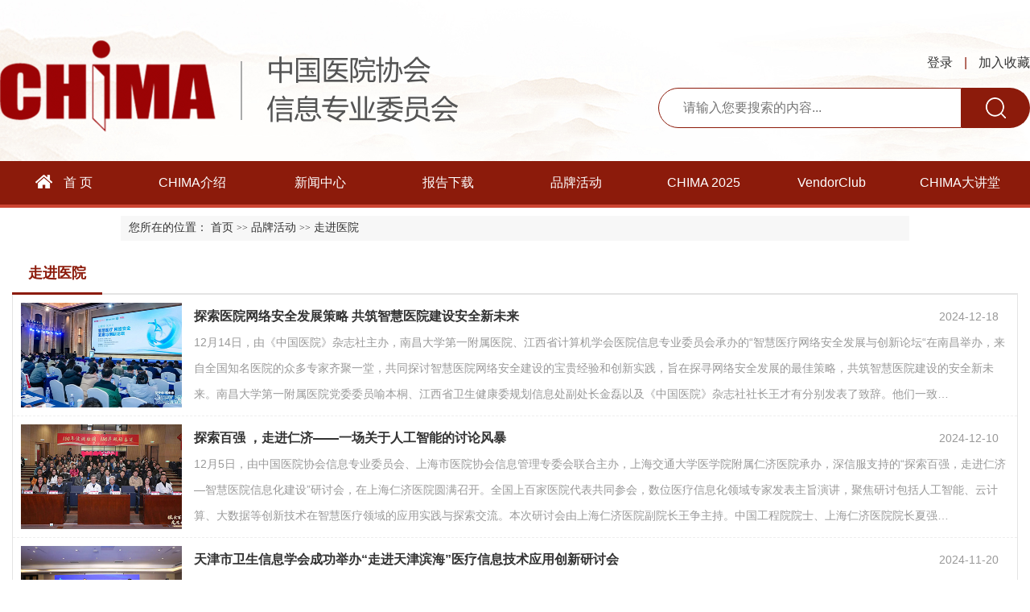

--- FILE ---
content_type: text/html
request_url: https://chima.org.cn/Html/News/Columns/17/Index0.html
body_size: 50205
content:
<!DOCTYPE html>
<html>
<head>
    <meta http-equiv="Content-Type" content="text/html; charset=utf-8" />
    <meta name="viewport" content="user-scalable=no, width=device-width, initial-scale=1.0, maximum-scale=1.0">
    
<meta http-equiv="Cache-Control" content="no-transform" />
<meta http-equiv="Cache-Control" content="no-siteapp" />
<meta name="applicable-device" content="pc,mobile" />
<title>
走进医院-中国医院协会信息专业委员会</title>
<meta name="keywords" />
<meta name="description" />




    <link href="/Content/Areas/Common/css/common.css" rel="stylesheet" type="text/css" />
    <link href="/Content/Areas/Common/css/message.css" rel="stylesheet" type="text/css" />
    <link href="/Content/Areas/Common/css/article.css" rel="stylesheet" type="text/css" />
    
    

    <script src="/Scripts/jquery-1.8.3.min.js" type="text/javascript"></script>
    <script src="/Scripts/Common/control.js" type="text/javascript"></script>
    <script src="/Content/Areas/Common/scripts/change_fontsize.js" type="text/javascript"></script>
    <script src="/Content/Areas/Common/scripts/common.js" type="text/javascript"></script>
    
    
    <link href="/Content/Awesome/jquery-ui.css" rel="stylesheet" type="text/css" />
    <link href="/Content/Awesome/Awesome.css" rel="stylesheet" type="text/css" />
    <script src="/Scripts/Awesome/jquery-ui.min.js" type="text/javascript"></script>
    <script src="/Scripts/Awesome/jquery.form.js" type="text/javascript"></script>
    <script src="/Scripts/Awesome/Awesome.js" type="text/javascript"></script>
    <script src="/Scripts/Common/control.js" type="text/javascript"></script>
    <script src="/Scripts/jquery.unobtrusive-ajax.js" type="text/javascript"></script>
    <!-- IE响应式 -->
    <!--[if lt IE 9]>
    <script src="//cdn.bootcss.com/respond.js/1.4.2/respond.js"></script>
    <![endif]-->
    
    
    
</head>
<body>    
    <img src="/Content/Areas/Common/images/logo/wxShare.jpg" width="0" height="0" style="display: none" />
        <script type="text/javascript">
            var urlStr = window.location.href;
            $(document).ready(function () {
                var ua = window.navigator.userAgent.toLowerCase();
                if (ua.match(/MicroMessenger/i) == 'micromessenger') {
                    $.ajax({
                        url: "/Mobile/Common/WxShare",
                        type: "POST",
                        datatype: "JSON",
                        data: { url: encodeURIComponent(urlStr) },
                        success: function (data) {
                            if (data.status == 1) {
                                $.getScript("https://res.wx.qq.com/open/js/jweixin-1.2.0.js", function () {
                                    var appId = data.appId;
                                    var timestamp = data.timestamp;
                                    var nonceStr = data.noncestr;
                                    var signature = data.signature;
                                    var title = '走进医院'; // 分享标题
                                    var desc = ''; // 分享描述
                                    var link = urlStr; // 分享链接，该链接域名或路径必须与当前页面对应的公众号JS安全域名一致
                                    var imgUrl = 'https://www.chima.org.cn/Content/Areas/Common/images/logo/wxShare.jpg'; // 分享图标
                                    wx.config({
                                        debug: false,
                                        appId: appId,
                                        timestamp: timestamp,
                                        nonceStr: nonceStr,
                                        signature: signature,
                                        jsApiList: [
                                            'checkJsApi',
                                            'onMenuShareTimeline',
                                            'onMenuShareAppMessage',
                                            'onMenuShareQQ',
                                            'onMenuShareWeibo',
                                            'hideMenuItems',
                                            'showMenuItems',
                                            'hideAllNonBaseMenuItem',
                                            'showAllNonBaseMenuItem',
                                            'translateVoice',
                                            'startRecord',
                                            'stopRecord',
                                            'onRecordEnd',
                                            'playVoice',
                                            'pauseVoice',
                                            'stopVoice',
                                            'uploadVoice',
                                            'downloadVoice',
                                            'chooseImage',
                                            'previewImage',
                                            'uploadImage',
                                            'downloadImage',
                                            'getNetworkType',
                                            'openLocation',
                                            'getLocation',
                                            'hideOptionMenu',
                                            'showOptionMenu',
                                            'closeWindow',
                                            'scanQRCode',
                                            'chooseWXPay',
                                            'openProductSpecificView',
                                            'addCard',
                                            'chooseCard',
                                            'openCard'
                                        ]
                                    });
                                    wx.ready(function () {
                                        //获取“分享到朋友圈”按钮点击状态及自定义分享内容接口
                                        wx.onMenuShareTimeline({
                                            title: title, // 分享标题
                                            link: link, // 分享链接，该链接域名或路径必须与当前页面对应的公众号JS安全域名一致
                                            imgUrl: imgUrl, // 分享图标
                                            success: function () {
                                                // 用户确认分享后执行的回调函数
                                            },
                                            cancel: function () {
                                                // 用户取消分享后执行的回调函数
                                            }
                                        });
                                        //获取“分享给朋友”按钮点击状态及自定义分享内容接口
                                        wx.onMenuShareAppMessage({
                                            title: title, // 分享标题
                                            desc: desc, // 分享描述
                                            link: link, // 分享链接，该链接域名或路径必须与当前页面对应的公众号JS安全域名一致
                                            imgUrl: imgUrl, // 分享图标
                                            type: '', // 分享类型,music、video或link，不填默认为link
                                            dataUrl: '', // 如果type是music或video，则要提供数据链接，默认为空
                                            success: function () {
                                                // 用户确认分享后执行的回调函数
                                            },
                                            cancel: function () {
                                                // 用户取消分享后执行的回调函数
                                            }
                                        });
                                        //获取“分享到QQ”按钮点击状态及自定义分享内容接口
                                        wx.onMenuShareQQ({
                                            title: title, // 分享标题
                                            desc: desc, // 分享描述
                                            link: link, // 分享链接
                                            imgUrl: imgUrl, // 分享图标
                                            success: function () {
                                                // 用户确认分享后执行的回调函数
                                            },
                                            cancel: function () {
                                                // 用户取消分享后执行的回调函数
                                            }
                                        });
                                        //获取“分享到腾讯微博”按钮点击状态及自定义分享内容接口
                                        wx.onMenuShareWeibo({
                                            title: title, // 分享标题
                                            desc: desc, // 分享描述
                                            link: link, // 分享链接
                                            imgUrl: imgUrl, // 分享图标
                                            success: function () {
                                                // 用户确认分享后执行的回调函数
                                            },
                                            cancel: function () {
                                                // 用户取消分享后执行的回调函数
                                            }
                                        });
                                        //获取“分享到QQ空间”按钮点击状态及自定义分享内容接口
                                        wx.onMenuShareQZone({
                                            title: title, // 分享标题
                                            desc: desc, // 分享描述
                                            link: link, // 分享链接
                                            imgUrl: imgUrl, // 分享图标
                                            success: function () {
                                                // 用户确认分享后执行的回调函数
                                            },
                                            cancel: function () {
                                                // 用户取消分享后执行的回调函数
                                            }
                                        });
                                    });
                                });
                            }
                        },
                        error: function () {
                        }
                    });
                }
            });

        </script>



    <div class="wrap">
        <!--头部开始-->
          <link href="/Content/Areas/Common/css/header.css" rel="stylesheet" type="text/css" />

<script src="/Content/Areas/Common/scripts/rem.js" type="text/javascript"></script>
<script src="/Content/Areas/Common/scripts/index.js" type="text/javascript"></script>

<!-- /header -->

    <div class="header">
        <div class="header-bot">
            <div class="inner fix">
                <div class="logo fl">
                   <a href="/"><img src="/Sites/Uploaded/UserUpLoad/20200217/20200217122536.png" alt="中国医院协会信息专业委员会"></a> 
                </div>
                <div class="LoginSearch fr">
                    <div class="dl">
                        

<span id="ajax_div__LoggingStatus_1_0_0_124">
    <script type="text/javascript">
        GetAjaxContentByUrl('ajax_div__LoggingStatus_1_0_0_124', '/PartialView/_Plugin/_LoggingStatus?siteId=1');
    </script>
</span>
                        <div class="clearit"></div>
                    </div>
                    <div class="serch-box">
<form action="/Hospitals/Search" method="post">                        <input type="text"  name="search" id="search" placeholder="请输入您要搜索的内容..." class="searchtxt fl">
                        <input name="" value="" class="searchbtn" type="submit" />
</form>                    </div>
                    <div class="clearit"></div>
                </div>
                <div class="clearit"></div>
            </div>
        </div>
    </div> 
    <script type="text/javascript" charset="utf-8">
        function getRem(pwidth,prem){
           var html = document.getElementsByTagName("html")[0];
           var oWidth = document.body.clientWidth || document.documentElement.clientWidth;
           html.style.fontSize = oWidth/pwidth*prem + "px";
       }
       window.onresize = function(){
           getRem(750,100)
       };
       $(function(){
           getRem(750,100);
       })
   </script>
<script type="text/javascript" charset="utf-8">
//  $(function () {
//         $('a').each(function() {
//             $(this).attr('href', '/News/Main?siteId=58');
//         });
//  });
</script>
<!-- /header -->
        <div class="clearit"></div>
         <!--头部结束-->
         
<link href="/Content/Areas/Common/css/nav.css" rel="stylesheet" type="text/css" />
<script src="/Content/Areas/Common/scripts/nav.js" type="text/javascript"></script>

<div class="nav">
    <!--手机导航附加类名-->
<div class="sy_nav inner">
    <div class="phone_header">
        <ul class="phone-btn">
            <li><a class="phone-search" href="/Hospitals/Search"></a></li>
            <li><a class="phone-menu"></a></li>
        </ul>
    </div>
    <!--搜索-->
    <div class="search_con">
            <form action="/Hospitals/Search?searchTypeId=1" method="post">
            <input class="searchtxt" id="search" name="search" type="text" value="">
            <input name="" value="" class="searchbtn" type="submit">
        </form>
    </div>
    <div class="phone_container" id="phone_container">


                    <ul class="sy1_ul">
            	<div class="sy2_inside">
	                    <li class="sy1_li homeLi">
	                        <a class="homeA sy1_tit" href="/">
                                <img src="/Sites/Uploaded/UserUpLoad/20200217/20200217152616.png" alt="">
                                首 页</a>
	                    </li>
	                	                    <li class="sy1_li num0">   
	                        <a class="next_open"></a>
	                        <a id="54" class="sy1_tit " href="/Html/News/Main/52.html" target="_self"><span class="navspan">CHIMA介绍</span></a>    

	                                    <ul class="sy2_ul">
            	<div class="sy2_inside">
	                	                    <li class="sy2_li num0">   
	                        <a class="next_open"></a>
	                        <a id="60" class="sy2_tit " href="/Html/News/Columns/1/Index0.html" target="_self"><span class="navspan">CHIMA简介</span></a>    

	                           
	                    </li>
	                    <li class="sy2_li num1">   
	                        <a class="next_open"></a>
	                        <a id="61" class="sy2_tit " href="/Html/News/Columns/2/Index0.html" target="_self"><span class="navspan">CHIMA委员</span></a>    

	                           
	                    </li>
	                    <li class="sy2_li num2">   
	                        <a class="next_open"></a>
	                        <a id="62" class="sy2_tit " href="/Html/News/Columns/3/Index0.html" target="_self"><span class="navspan">学术活动</span></a>    

	                           
	                    </li>
                	<div class="clearit"></div>
                </div>

                <div class="sy2_ul_div">
                	

                </div>
                <div class="dl_btn">
                    

<span id="ajax_div__LoggingStatus_1_0_0_125">
    <script type="text/javascript">
        GetAjaxContentByUrl('ajax_div__LoggingStatus_1_0_0_125', '/PartialView/_Plugin/_LoggingStatus?siteId=1');
    </script>
</span>
                 </div>
            	<div class="clearit"></div>
            </ul>
   
	                    </li>
	                    <li class="sy1_li num1">   
	                        <a class="next_open"></a>
	                        <a id="55" class="sy1_tit " href="/Html/News/Main/53.html" target="_self"><span class="navspan">新闻中心</span></a>    

	                                    <ul class="sy2_ul">
            	<div class="sy2_inside">
	                	                    <li class="sy2_li num0">   
	                        <a class="next_open"></a>
	                        <a id="63" class="sy2_tit " href="/Html/News/Columns/4/Index0.html" target="_self"><span class="navspan">政策法规</span></a>    

	                           
	                    </li>
	                    <li class="sy2_li num1">   
	                        <a class="next_open"></a>
	                        <a id="64" class="sy2_tit " href="/Html/News/Columns/5/Index0.html" target="_self"><span class="navspan">通知公告</span></a>    

	                           
	                    </li>
	                    <li class="sy2_li num2">   
	                        <a class="next_open"></a>
	                        <a id="65" class="sy2_tit " href="/Html/News/Columns/6/Index0.html" target="_self"><span class="navspan">专家观点</span></a>    

	                           
	                    </li>
	                    <li class="sy2_li num3">   
	                        <a class="next_open"></a>
	                        <a id="81" class="sy2_tit " href="/Html/News/Columns/34/Index0.html" target="_self"><span class="navspan">案例分享</span></a>    

	                           
	                    </li>
	                    <li class="sy2_li num4">   
	                        <a class="next_open"></a>
	                        <a id="66" class="sy2_tit " href="/Html/News/Columns/7/Index0.html" target="_self"><span class="navspan">行业动态</span></a>    

	                           
	                    </li>
	                    <li class="sy2_li num5">   
	                        <a class="next_open"></a>
	                        <a id="85" class="sy2_tit " href="/Html/News/Columns/45/Index0.html" target="_self"><span class="navspan">新闻周报</span></a>    

	                           
	                    </li>
                	<div class="clearit"></div>
                </div>

                <div class="sy2_ul_div">
                	

                </div>
                <div class="dl_btn">
                    

<span id="ajax_div__LoggingStatus_1_0_0_125">
    <script type="text/javascript">
        GetAjaxContentByUrl('ajax_div__LoggingStatus_1_0_0_125', '/PartialView/_Plugin/_LoggingStatus?siteId=1');
    </script>
</span>
                 </div>
            	<div class="clearit"></div>
            </ul>
   
	                    </li>
	                    <li class="sy1_li num2">   
	                        <a class="next_open"></a>
	                        <a id="56" class="sy1_tit " href="/Html/News/Columns/10/Index0.html" target="_self"><span class="navspan">报告下载</span></a>    

	                           
	                    </li>
	                    <li class="sy1_li num3">   
	                        <a class="next_open"></a>
	                        <a id="59" class="sy1_tit " href="/Html/News/Main/57.html" target="_self"><span class="navspan">品牌活动</span></a>    

	                                    <ul class="sy2_ul">
            	<div class="sy2_inside">
	                	                    <li class="sy2_li num0">   
	                        <a class="next_open"></a>
	                        <a id="86" class="sy2_tit " href="/Html/News/Columns/46/Index0.html" target="_self"><span class="navspan">CHIMA CIO班</span></a>    

	                           
	                    </li>
	                    <li class="sy2_li num1">   
	                        <a class="next_open"></a>
	                        <a id="75" class="sy2_tit " href="/Html/News/Columns/16/Index0.html" target="_self"><span class="navspan">CHIMA大会</span></a>    

	                           
	                    </li>
	                    <li class="sy2_li num2">   
	                        <a class="next_open"></a>
	                        <a id="76" class="sy2_tit " href="/Html/News/Columns/17/Index0.html" target="_self"><span class="navspan">走进医院</span></a>    

	                           
	                    </li>
	                    <li class="sy2_li num3">   
	                        <a class="next_open"></a>
	                        <a id="77" class="sy2_tit " href="/Html/News/Columns/18/Index0.html" target="_self"><span class="navspan">西部行</span></a>    

	                           
	                    </li>
	                    <li class="sy2_li num4">   
	                        <a class="next_open"></a>
	                        <a id="78" class="sy2_tit " href="/Html/News/Columns/19/Index0.html" target="_self"><span class="navspan">安全训练营</span></a>    

	                           
	                    </li>
                	<div class="clearit"></div>
                </div>

                <div class="sy2_ul_div">
                	

                </div>
                <div class="dl_btn">
                    

<span id="ajax_div__LoggingStatus_1_0_0_125">
    <script type="text/javascript">
        GetAjaxContentByUrl('ajax_div__LoggingStatus_1_0_0_125', '/PartialView/_Plugin/_LoggingStatus?siteId=1');
    </script>
</span>
                 </div>
            	<div class="clearit"></div>
            </ul>
   
	                    </li>
	                    <li class="sy1_li num4">   
	                        <a class="next_open"></a>
	                        <a id="82" class="sy1_tit " href="/Html/News/Columns/50/Index0.html" target="_self"><span class="navspan">CHIMA 2025  </span></a>    

	                           
	                    </li>
	                    <li class="sy1_li num5">   
	                        <a class="next_open"></a>
	                        <a id="57" class="sy1_tit " href="/Interactions/Companys/Collect" target="_self"><span class="navspan">VendorClub</span></a>    

	                           
	                    </li>
	                    <li class="sy1_li last num6">   
	                        <a class="next_open"></a>
	                        <a id="79" class="sy1_tit " href="https://djt.chima.org.cn" target="_blank"><span class="navspan">CHIMA大讲堂</span></a>    

	                           
	                    </li>
                	<div class="clearit"></div>
                </div>

                <div class="dl_btn">
                    

<span id="ajax_div__LoggingStatus_1_0_0_125">
    <script type="text/javascript">
        GetAjaxContentByUrl('ajax_div__LoggingStatus_1_0_0_125', '/PartialView/_Plugin/_LoggingStatus?siteId=1');
    </script>
</span>
                 </div>
            	<div class="clearit"></div>
            </ul>

        <div class="clearit"></div>
    </div>
</div>

</div>


        <!--导航结束-->
        <div class="wrap_main">
        <div class="banner">
                                
    <link href="/Content/Areas/Common/css/idangerous.swiper.css" rel="stylesheet" type="text/css" />
    <script src="/Content/Areas/Common/scripts/idangerous.swiper-2.1.min.js" type="text/javascript"></script>

     
            </div> 
            <!-- link_Map -->
            <div class="linkmap"><link href="/Content/Areas/Common/css/linkMap.css" rel="stylesheet" type="text/css" />

<ul class="position_ul">
    <li>您所在的位置：</li>
    <li class="home"><a href="/">首页</a></li>
        <li><small>&gt;&gt;</small> <a id="59" class="go " href="/Html/News/Main/57.html" target="_self"><span class="navspan">品牌活动</span></a> </li>
        <li><small>&gt;&gt;</small> <a id="76" class="go " href="/Html/News/Columns/17/Index0.html" target="_self"><span class="navspan">走进医院</span></a> </li>
    
</ul>
    <ul class="inside_nav">
        <li class="lv1_li">
            <ul class="lv2_ul">
                    <li><a id="86" class="go " href="/Html/News/Columns/46/Index0.html" target="_self"><span class="navspan">CHIMA CIO班</span></a></li>
                    <li><a id="75" class="go " href="/Html/News/Columns/16/Index0.html" target="_self"><span class="navspan">CHIMA大会</span></a></li>
                    <li><a id="76" class="go " href="/Html/News/Columns/17/Index0.html" target="_self"><span class="navspan">走进医院</span></a></li>
                    <li><a id="77" class="go " href="/Html/News/Columns/18/Index0.html" target="_self"><span class="navspan">西部行</span></a></li>
                    <li><a id="78" class="go " href="/Html/News/Columns/19/Index0.html" target="_self"><span class="navspan">安全训练营</span></a></li>
            </ul>
        </li>
    </ul>
<div class="clearit">
</div>
</div>
            <!--主体部分-->
            <div class="main">
                                        
        <style>
        .article_right {
            width: 100%;
        }
    </style>
    <div class="main_content">
        <div class="article_right">
            <div class="pd5-15">
                <h2 class="title_header icon1 h2_tab_news">
                    <div class="tab_span">
                        <span class="h2_span active">走进医院</span>
                    </div>
                </h2>
                <ul class="column_list border" id="zoom">
                    <li class=" box_li">
                        <div class="arBox_left">
                            <a href="/Html/News/Articles/17173.html" style="background:url('/Sites/Uploaded/UserUpLoad/20241219/20241219093212.jpg') no-repeat center center;">
                            </a>
                        </div>
                        <div class="arBox_right">
                            <div class="arR_top">
                                <a href="/Html/News/Articles/17173.html" target="_blank" class="dy_title"
                                    title="探索医院网络安全发展策略 共筑智慧医院建设安全新未来">探索医院网络安全发展策略 共筑智慧医院建设安全新未来</a>
                                <span class="date">2024-12-18</span>
                            </div>
                            <div class="arR_bottom">
                                <p class="list-con list-nofloat">
                                    12月14日，由《中国医院》杂志社主办，南昌大学第一附属医院、江西省计算机学会医院信息专业委员会承办的“智慧医疗网络安全发展与创新论坛“在南昌举办，来自全国知名医院的众多专家齐聚一堂，共同探讨智慧医院网络安全建设的宝贵经验和创新实践，旨在探寻网络安全发展的最佳策略，共筑智慧医院建设的安全新未来。南昌大学第一附属医院党委委员喻本桐、江西省卫生健康委规划信息处副处长金磊以及《中国医院》杂志社社长王才有分别发表了致辞。他们一致…
                                </p>
                            </div>
                        </div>
                    </li>
                    <li class=" box_li">
                        <div class="arBox_left">
                            <a href="/Html/News/Articles/17168.html" style="background:url('/Sites/Uploaded/UserUpLoad/20241210/20241210101802.jpg') no-repeat center center;">
                            </a>
                        </div>
                        <div class="arBox_right">
                            <div class="arR_top">
                                <a href="/Html/News/Articles/17168.html" target="_blank" class="dy_title"
                                    title="探索百强 ，走进仁济——一场关于人工智能的讨论风暴">探索百强 ，走进仁济——一场关于人工智能的讨论风暴</a>
                                <span class="date">2024-12-10</span>
                            </div>
                            <div class="arR_bottom">
                                <p class="list-con list-nofloat">
                                    12月5日，由中国医院协会信息专业委员会、上海市医院协会信息管理专委会联合主办，上海交通大学医学院附属仁济医院承办，深信服支持的“探索百强，走进仁济—智慧医院信息化建设”研讨会，在上海仁济医院圆满召开。全国上百家医院代表共同参会，数位医疗信息化领域专家发表主旨演讲，聚焦研讨包括人工智能、云计算、大数据等创新技术在智慧医疗领域的应用实践与探索交流。本次研讨会由上海仁济医院副院长王争主持。中国工程院院士、上海仁济医院院长夏强…
                                </p>
                            </div>
                        </div>
                    </li>
                    <li class=" box_li">
                        <div class="arBox_left">
                            <a href="/Html/News/Articles/17169.html" style="background:url('/Sites/Uploaded/UserUpLoad/20241120/20241120100611.jpg') no-repeat center center;">
                            </a>
                        </div>
                        <div class="arBox_right">
                            <div class="arR_top">
                                <a href="/Html/News/Articles/17169.html" target="_blank" class="dy_title"
                                    title="天津市卫生信息学会成功举办“走进天津滨海”医疗信息技术应用创新研讨会">天津市卫生信息学会成功举办“走进天津滨海”医疗信息技术应用创新研讨会</a>
                                <span class="date">2024-11-20</span>
                            </div>
                            <div class="arR_bottom">
                                <p class="list-con list-nofloat">
                                    2024年11月14日至16日，天津市卫生信息学会成功举办了“走进天津滨海”医疗信息技术应用创新研讨会。天津市卫生健康委于春泉副主任、中国医院协会信息专业委员会王才有主委出席会议并在大会开幕式致辞。天津市卫生信息学会陈力会长、北京市卫生健康大数据与政策研究中心琚文胜主任、天津市医学科学技术信息研究所孙建忠书记、天津市滨海新区卫生健康委杨燕峰副主任、北京卫生信息技术协会沈韬会长、中国医院协会信息专业委员会朱丽艳副秘书长、常德市第…
                                </p>
                            </div>
                        </div>
                    </li>
                    <li class=" box_li">
                        <div class="arBox_left">
                            <a href="/Html/News/Articles/17170.html" style="background:url('/Sites/Uploaded/UserUpLoad/20240904/20240904100316.jpg') no-repeat center center;">
                            </a>
                        </div>
                        <div class="arBox_right">
                            <div class="arR_top">
                                <a href="/Html/News/Articles/17170.html" target="_blank" class="dy_title"
                                    title="共建医疗信创生态 “走进解放军总医院——医疗信息技术应用创新研讨会”成功举办">共建医疗信创生态 “走进解放军总医院——医疗信息技术应用创新研讨会”成功举办</a>
                                <span class="date">2024-09-04</span>
                            </div>
                            <div class="arR_bottom">
                                <p class="list-con list-nofloat">
                                    当前，信息技术应用创新在卫生健康行业中的推广与应用，已成为推动该行业数字化转型与实现高质量发展的关键一环。解放军总医院作为医疗领域信息技术应用创新的试点牵头单位，在信创领域进行了诸多有益的探索与实践。8月31日，“走进解放军总医院——医疗信息技术应用创新研讨会”成功举办，150余名医疗信息技术人员出席了本次会议，共同探讨医疗信息技术的创新应用和生态建设。医疗行业广泛关注如何通过政策推动、技术支撑、场景引领、综合保障等多维度措…
                                </p>
                            </div>
                        </div>
                    </li>
                    <li class=" box_li">
                        <div class="arBox_left">
                            <a href="/Html/News/Articles/17171.html" style="background:url('/Sites/Uploaded/UserUpLoad/20241225/20241225151517.jpg') no-repeat center center;">
                            </a>
                        </div>
                        <div class="arBox_right">
                            <div class="arR_top">
                                <a href="/Html/News/Articles/17171.html" target="_blank" class="dy_title"
                                    title="探索百强 走进复旦中山|医疗数字新基建研讨会暨国家区域医疗中心信息建设分享会顺利召开">探索百强 走进复旦中山|医疗数字新基建研讨会暨国家区域医疗中心信息建设分享会顺利召开</a>
                                <span class="date">2023-07-26</span>
                            </div>
                            <div class="arR_bottom">
                                <p class="list-con list-nofloat">
                                    7月23日，“探索百强 
走进复旦中山——医疗数字新基建研讨会暨国家区域医疗中心信息建设分享会”在上海和厦门两地举行，会议由复旦大学附属中山医院联合中国医院协会信息专业委员会、华为技术有限公司、阿里云计算有限公司和熙牛医疗科技有限公司等单位共同举办。实践分享 成果发布 参观学习共建医院新基建上海会场以医疗数字新基建为主题，研讨会由上海市卫生健康委员会办公室(信息化管理处)副主任冯骏主持，近200名医院信息化同行和企业代表现场参会。…
                                </p>
                            </div>
                        </div>
                    </li>
                    <li class=" box_li">
                        <div class="arBox_left">
                            <a href="/Html/News/Articles/17172.html" style="background:url('/Sites/Uploaded/UserUpLoad/20230621/20230621063955.jpg') no-repeat center center;">
                            </a>
                        </div>
                        <div class="arBox_right">
                            <div class="arR_top">
                                <a href="/Html/News/Articles/17172.html" target="_blank" class="dy_title"
                                    title="走进西京医院 医疗信息技术创新研讨会在西安顺利召开">走进西京医院 医疗信息技术创新研讨会在西安顺利召开</a>
                                <span class="date">2023-06-21</span>
                            </div>
                            <div class="arR_bottom">
                                <p class="list-con list-nofloat">
                                    6月17日，由中国医院协会信息专业委员会主办、西京医院承办、深信服协办的“探索百强，走进西京——医疗信息技术创新研讨会”在西安顺利召开。本次活动由西安市卫生健康委信息中心主任李超，陕西省人民医院信息处处长陈航，西安交通大学第一附属医院网络信息部主任卫荣主持。中国医院协会信息专业委员会秘书长、中国人民解放军总医院信息科主任刘敏超，陕西省卫生健康信息中心主任程谦克，中国电子技术标准化研究院相关领导，空军军医大学第一附属医院信…
                                </p>
                            </div>
                        </div>
                    </li>
                    <li class=" box_li">
                        <div class="arBox_left">
                            <a href="/Html/News/Articles/16192.html" style="background:url('/Sites/Uploaded/Image/2023/06/136382224901272707385942943.jpg') no-repeat center center;">
                            </a>
                        </div>
                        <div class="arBox_right">
                            <div class="arR_top">
                                <a href="/Html/News/Articles/16192.html" target="_blank" class="dy_title"
                                    title="探索百强，走进浙一暨医院高质量发展院长论坛圆满落幕">探索百强，走进浙一暨医院高质量发展院长论坛圆满落幕</a>
                                <span class="date">2023-06-13</span>
                            </div>
                            <div class="arR_bottom">
                                <p class="list-con list-nofloat">
                                    6月10日，探索百强，走进浙一暨医院高质量发展院长论坛于杭州市成功举办。论坛由《中国医院》杂志社主办，浙江大学医学院附属第一医院承办，紫光股份旗下新华三集团协办，知名院士专家、全国顶尖三甲医院党委书记、院长等医疗行业专家学者齐聚一堂，共话智慧医院建设和高质量发展，共同助推医疗行业数字化转型。浙江大学医学院附属第一医院院长、党委副书记黄河，浙江省医院协会会长马伟杭主持活动。浙江大学医学院附属第一医院院长、党委副书记 黄河浙…
                                </p>
                            </div>
                        </div>
                    </li>
                    <li class=" box_li">
                        <div class="arBox_left">
                            <a href="/Html/News/Articles/16254.html" style="background:url('/Sites/Uploaded/UserUpLoad/20230406/20230406112550.jpg') no-repeat center center;">
                            </a>
                        </div>
                        <div class="arBox_right">
                            <div class="arR_top">
                                <a href="/Html/News/Articles/16254.html" target="_blank" class="dy_title"
                                    title="走进新疆维吾尔自治区医院，重启西部论坛">走进新疆维吾尔自治区医院，重启西部论坛</a>
                                <span class="date">2023-04-06</span>
                            </div>
                            <div class="arR_bottom">
                                <p class="list-con list-nofloat">
                                    3月30日-4月2日，“走进新疆维吾尔自治区人民医院——智慧医院信息化建设西部论坛”在新疆维吾尔自治区人民医院成功召开。本次会议由中国医院协会信息专业委员会主办，新疆维吾尔自治区人民医院和新疆医学会卫生健康统计与信息专业委员会承办，旨在进一步加强全疆信息化建设，加快发展“互联网+医疗健康”，共同探讨智慧医疗新趋势，交流智慧医院建设创新经验，赋能公立医院高质量发展。来自北京、上海、四川、湖南、浙江、福建等内地知名医院的信息化专…
                                </p>
                            </div>
                        </div>
                    </li>
                    <li class=" box_li">
                        <div class="arBox_left">
                            <a href="/Html/News/Articles/4547.html" style="background:url('/Json/Commons/ImgUrl?url=http://mmbiz.qpic.cn/mmbiz_jpg/sRFbqwsjVzgoVodf2SUX9mIacNc4znFovjAO4BUKFHFBPibzoV1aibeEfeicnVt9WJH2AToaKYKj9XibsU6KD2a92Q/0?wx_fmt=jpeg') no-repeat center center;">
                            </a>
                        </div>
                        <div class="arBox_right">
                            <div class="arR_top">
                                <a href="/Html/News/Articles/4547.html" target="_blank" class="dy_title"
                                    title="走进阜外医院——深入探寻互联网医院建设路径">走进阜外医院——深入探寻互联网医院建设路径</a>
                                <span class="date">2020-05-09</span>
                            </div>
                            <div class="arR_bottom">
                                <p class="list-con list-nofloat">
                                    作为全国心血管病领域的领头羊，中国医学科学院阜外医院率先成为北京市首家实现“北京医保+非北京医保”患者的一体化互联网诊疗+药品配送模式的三级甲等专科医院。5月8日晚举办的第七期CHIMA大讲堂走进阜外医院，对其互联网医院建设进行全面解读。本期大讲堂由阜外医院副院长赵韡担任主持人，医院医务处处长、门诊部主任杨国胜，医保办副主任鲁蓓，信息中心移动与大数据研发技术总监褚丹奇，信息中心主任助理韩作为担任嘉宾，分别从监管、医保、研发和…
                                </p>
                            </div>
                        </div>
                    </li>
                    <li class=" box_li">
                        <div class="arBox_left">
                            <a href="/Html/News/Articles/4780.html" style="background:url('/Json/Commons/ImgUrl?url=http://mmbiz.qpic.cn/mmbiz_jpg/sRFbqwsjVzjoCvkGjnNsDjpHYibB5Fq0yR2Fl3bb512JO7ymwGk7pUkfrbmCQNUwPDELSz4qULnRic3icIwBjgc4w/0?wx_fmt=jpeg') no-repeat center center;">
                            </a>
                        </div>
                        <div class="arBox_right">
                            <div class="arR_top">
                                <a href="/Html/News/Articles/4780.html" target="_blank" class="dy_title"
                                    title="走进中山一院——信息技术推进现代医院管理论坛顺利召开">走进中山一院——信息技术推进现代医院管理论坛顺利召开</a>
                                <span class="date">2019-12-23</span>
                            </div>
                            <div class="arR_bottom">
                                <p class="list-con list-nofloat">
                                    由中国医院协会信息专业委员会（CHIMA）主办，《中国医院》杂志社、广东省医院协会信息化专业委员会协办，中山大学附属第一医院承办的“走进中山一院 信息技术推进现代医院管理论坛”于2019年12月21日在广州召开。会议由广州市卫生信息中心主任高昭昇主持。CHIMA主委王才有介绍了CHIMA今年走进医院系列活动，从走进天坛到走进瑞金，再走进中山一院，致力于推介信息化成果优秀医院的先进经验，推动行业发展。中山一院副院长陈旻湖致词中介绍了医院的基本…
                                </p>
                            </div>
                        </div>
                    </li>
                    <li class=" box_li">
                        <div class="arBox_left">
                            <a href="/Html/News/Articles/4833.html" style="background:url('/Json/Commons/ImgUrl?url=http://mmbiz.qpic.cn/mmbiz_jpg/sRFbqwsjVzguqy5V21oT1mNo2Zx0R6AbGlBTibGgKicpRxHGGlpsHiavkwjSYmdeth6F3iavBVdlhpCiafKOsmmkn7A/0?wx_fmt=jpeg') no-repeat center center;">
                            </a>
                        </div>
                        <div class="arBox_right">
                            <div class="arR_top">
                                <a href="/Html/News/Articles/4833.html" target="_blank" class="dy_title"
                                    title="CHIMA“走进瑞金—信息化助力现代医院发展转型论坛”在上海召开">CHIMA“走进瑞金—信息化助力现代医院发展转型论坛”在上海召开</a>
                                <span class="date">2019-10-28</span>
                            </div>
                            <div class="arR_bottom">
                                <p class="list-con list-nofloat">
                                    由中国医院协会信息专业委员会（CHIMA）主办，上海医院协会信息管理专业委员会、上海医联中心协办，上海交通大学医学院附属瑞金医院、《中国医院》杂志社承办的“走进瑞金—信息化助力现代医院发展转型论坛”10月26日在瑞金医院召开。会议由上海市卫生健康信息中心主任谢桦主持。CHIMA主任委员王才有致辞时表示：为了促进医院信息化建设经验交流质量提升，CHIMA今年开始组织“走进医院”系列活动，通过现场观摩学习医院信息化实践经验。今年８月份，CHIMA…
                                </p>
                            </div>
                        </div>
                    </li>
                    <li class=" last box_li">
                        <div class="arBox_left">
                            <a href="/Html/News/Articles/4889.html" style="background:url('/Json/Commons/ImgUrl?url=http://mmbiz.qpic.cn/mmbiz_jpg/sRFbqwsjVzhB34knibCicFZZ6BkkYoQmXbibr3OL4ho2ib4YqJiaAicxoNErPZSTrP7gwQNC1R1Grb7h7EoLjPM3fiaBQ/0?wx_fmt=jpeg') no-repeat center center;">
                            </a>
                        </div>
                        <div class="arBox_right">
                            <div class="arR_top">
                                <a href="/Html/News/Articles/4889.html" target="_blank" class="dy_title"
                                    title="聚焦智慧医院建设实现路径 走进天坛—智慧医院高峰论坛成功召开（附资料分享）">聚焦智慧医院建设实现路径 走进天坛—智慧医院高峰论坛成功召开（附资料分享）</a>
                                <span class="date">2019-08-29</span>
                            </div>
                            <div class="arR_bottom">
                                <p class="list-con list-nofloat">
                                    近日，由《中国医院》杂志社主办，首都医科大学附属天坛医院承办，中国医院协会信息专业委员会、清华紫光旗下新华三集团协办的“走进天坛——智慧医院高峰论坛”召开。来自国家卫生健康委、中国医院协会以及国内权威医疗机构的信息化专家齐聚首都医科大学附属北京天坛医院，共同分享数字化技术在重塑医院信息化和提升医疗质量中的优秀成果和实践管理经验，探索智慧医院建设纵深推进的现实路径。数字化技术重构现代化医院塑造求医问诊智慧体验中国医院协会…
                                </p>
                            </div>
                        </div>
                    </li>

                </ul>
                <div class="pages">
                    <div class='ae-pagination'><div class='page_number_div'><a class='pagination_firstpage disabled'>首页</a><a class='pagination_previouspage disabled'>上一页</a><a class='ae-pagination-current'>1</a><a class='pagination_nextpage disabled'>下一页</a><a class='pagination_lastpage disabled'>末页</a></div></div>
                </div>
                <div class="clearit"></div>
            </div>
        </div>
        <div class="clearit"></div>
    </div>
            
            </div>
            <div class="clearit"></div>
	        <!--主体结束-->
	        <div class="clearit"></div>
	         <!--底部开始-->
	        <link href="/Content/Areas/Common/css/footer.css" rel="stylesheet" type="text/css" />

        
        <div class="clearit"></div>      
<div class="footer">
        <div class="footer_link">
            <p>友情链接：
                <a href="">中国医院协会、</a>
                <a href="">HLMSS、</a>
                <a href="">IHE、</a>
                <a href="">heaithcareitnews、</a>
                <a href="">中国卫生信息学会、</a>
                <a href="">北京卫生信息技术协会、</a>
                <a href="">广东省医院协会信息管理专业委员会、</a>
                <a href="">云南省医院协会信息管理专业委员会</a>
            </p>
        </div>
        <div class="copyright">
            <p>中国医院协会信息专业委员会 版权所有   <a href="http://www.beian.miit.gov.cn/" target="_blank">Copyright © 2020 CHIMA. All Rights Reserved. 京ICP备05028192号-8</a>　技术支持：<a href="http://www.54doctor.net/"><img src="/Content/Areas/Common/images/20190320102815.png"></a></p>
            <p style="display: none;">

<span id="ajax_div__VisitCount_57_0_0_142">
    <script type="text/javascript">
        GetAjaxContentByUrl('ajax_div__VisitCount_57_0_0_142', '/PartialView/_Plugin/_VisitCount?siteId=57');
    </script>
</span></p>              
        </div>
</div>

  
    
        	<!--底部结束-->
        </div>
    </div>
</body>
</html>

--- FILE ---
content_type: text/html; charset=utf-8
request_url: https://chima.org.cn/Content/Areas/Common/scripts/rem.js
body_size: 16536
content:
<!DOCTYPE html>
<html>
<head>
    <meta http-equiv="Content-Type" content="text/html; charset=utf-8" />
    <meta name="viewport" content="width=device-width, initial-scale=1, maximum-scale=1, user-scalable=no">
    
<meta http-equiv="Cache-Control" content="no-transform" />
<meta http-equiv="Cache-Control" content="no-siteapp" />
<meta name="applicable-device" content="pc,mobile" />
<title>
404找不到-中国医院协会信息专业委员会</title>
<meta name="keywords" />
<meta name="description" />




    <link href="/Content/Areas/Common/css/common.css" rel="stylesheet" type="text/css" />
    <link href="/Content/Areas/Common/css/message.css" rel="stylesheet" type="text/css" />
    <link href="/Content/Areas/Common/css/article.css" rel="stylesheet" type="text/css" />
	<link href="/Content/Areas/Common/css/nav.css" rel="stylesheet" type="text/css" />

    <script src="/Scripts/jquery-1.8.3.min.js" type="text/javascript"></script>
    <script src="/Scripts/Common/control.js" type="text/javascript"></script>
    <script src="/Content/Areas/Common/scripts/tags.js" type="text/javascript"></script>

    
    <link href="/Content/Awesome/jquery-ui.css" rel="stylesheet" type="text/css" />
    <link href="/Content/Awesome/Awesome.css" rel="stylesheet" type="text/css" />
    <script src="/Scripts/Awesome/jquery-ui.min.js" type="text/javascript"></script>
    <script src="/Scripts/Awesome/jquery.form.js" type="text/javascript"></script>
    <script src="/Scripts/Awesome/Awesome.js" type="text/javascript"></script>
    <script src="/Scripts/jquery.unobtrusive-ajax.js" type="text/javascript"></script>
    <script src="/Scripts/My97DatePicker/WdatePicker.js" type="text/javascript"></script>
    

    

    
</head>
<body>
    <div class="wrap">
        <link href="/Content/Areas/Common/css/header.css" rel="stylesheet" type="text/css" />

<script src="/Content/Areas/Common/scripts/rem.js" type="text/javascript"></script>
<script src="/Content/Areas/Common/scripts/index.js" type="text/javascript"></script>

<!-- /header -->

    <div class="header">
        <div class="header-bot">
            <div class="inner fix">
                <div class="logo fl">
                   <a href="/"><img src="/Sites/Uploaded/UserUpLoad/20200217/20200217122536.png" alt="中国医院协会信息专业委员会"></a> 
                </div>
                <div class="LoginSearch fr">
                    <div class="dl">
                        

<span id="ajax_div__LoggingStatus_1_0_0_660">
    <script type="text/javascript">
        GetAjaxContentByUrl('ajax_div__LoggingStatus_1_0_0_660', '/PartialView/_Plugin/_LoggingStatus?siteId=1');
    </script>
</span>
                        <div class="clearit"></div>
                    </div>
                    <div class="serch-box">
<form action="/Hospitals/Search" method="post">                        <input type="text"  name="search" id="search" placeholder="请输入您要搜索的内容..." class="searchtxt fl">
                        <input name="" value="" class="searchbtn" type="submit" />
</form>                    </div>
                    <div class="clearit"></div>
                </div>
                <div class="clearit"></div>
            </div>
        </div>
    </div> 
    <script type="text/javascript" charset="utf-8">
        function getRem(pwidth,prem){
           var html = document.getElementsByTagName("html")[0];
           var oWidth = document.body.clientWidth || document.documentElement.clientWidth;
           html.style.fontSize = oWidth/pwidth*prem + "px";
       }
       window.onresize = function(){
           getRem(750,100)
       };
       $(function(){
           getRem(750,100);
       })
   </script>
<script type="text/javascript" charset="utf-8">
//  $(function () {
//         $('a').each(function() {
//             $(this).attr('href', '/News/Main?siteId=58');
//         });
//  });
</script>
<!-- /header -->
        <div class="clearit"></div>
        
<link href="/Content/Areas/Common/css/nav.css" rel="stylesheet" type="text/css" />
<script src="/Content/Areas/Common/scripts/nav.js" type="text/javascript"></script>

<div class="nav">
    <!--手机导航附加类名-->
<div class="sy_nav inner">
    <div class="phone_header">
        <ul class="phone-btn">
            <li><a class="phone-search" href="/Hospitals/Search"></a></li>
            <li><a class="phone-menu"></a></li>
        </ul>
    </div>
    <!--搜索-->
    <div class="search_con">
            <form action="/Hospitals/Search?searchTypeId=1" method="post">
            <input class="searchtxt" id="search" name="search" type="text" value="">
            <input name="" value="" class="searchbtn" type="submit">
        </form>
    </div>
    <div class="phone_container" id="phone_container">


                    <ul class="sy1_ul">
            	<div class="sy2_inside">
	                    <li class="sy1_li homeLi">
	                        <a class="homeA sy1_tit" href="/">
                                <img src="/Sites/Uploaded/UserUpLoad/20200217/20200217152616.png" alt="">
                                首 页</a>
	                    </li>
	                	                    <li class="sy1_li num0">   
	                        <a class="next_open"></a>
	                        <a id="54" class="sy1_tit " href="/Html/News/Main/52.html" target="_self"><span class="navspan">CHIMA介绍</span></a>    

	                                    <ul class="sy2_ul">
            	<div class="sy2_inside">
	                	                    <li class="sy2_li num0">   
	                        <a class="next_open"></a>
	                        <a id="60" class="sy2_tit " href="/Html/News/Columns/1/Index0.html" target="_self"><span class="navspan">CHIMA简介</span></a>    

	                           
	                    </li>
	                    <li class="sy2_li num1">   
	                        <a class="next_open"></a>
	                        <a id="61" class="sy2_tit " href="/Html/News/Columns/2/Index0.html" target="_self"><span class="navspan">CHIMA委员</span></a>    

	                           
	                    </li>
	                    <li class="sy2_li num2">   
	                        <a class="next_open"></a>
	                        <a id="62" class="sy2_tit " href="/Html/News/Columns/3/Index0.html" target="_self"><span class="navspan">学术活动</span></a>    

	                           
	                    </li>
                	<div class="clearit"></div>
                </div>

                <div class="sy2_ul_div">
                	

                </div>
                <div class="dl_btn">
                    

<span id="ajax_div__LoggingStatus_1_0_0_660">
    <script type="text/javascript">
        GetAjaxContentByUrl('ajax_div__LoggingStatus_1_0_0_660', '/PartialView/_Plugin/_LoggingStatus?siteId=1');
    </script>
</span>
                 </div>
            	<div class="clearit"></div>
            </ul>
   
	                    </li>
	                    <li class="sy1_li num1">   
	                        <a class="next_open"></a>
	                        <a id="55" class="sy1_tit " href="/Html/News/Main/53.html" target="_self"><span class="navspan">新闻中心</span></a>    

	                                    <ul class="sy2_ul">
            	<div class="sy2_inside">
	                	                    <li class="sy2_li num0">   
	                        <a class="next_open"></a>
	                        <a id="63" class="sy2_tit " href="/Html/News/Columns/4/Index0.html" target="_self"><span class="navspan">政策法规</span></a>    

	                           
	                    </li>
	                    <li class="sy2_li num1">   
	                        <a class="next_open"></a>
	                        <a id="64" class="sy2_tit " href="/Html/News/Columns/5/Index0.html" target="_self"><span class="navspan">通知公告</span></a>    

	                           
	                    </li>
	                    <li class="sy2_li num2">   
	                        <a class="next_open"></a>
	                        <a id="65" class="sy2_tit " href="/Html/News/Columns/6/Index0.html" target="_self"><span class="navspan">专家观点</span></a>    

	                           
	                    </li>
	                    <li class="sy2_li num3">   
	                        <a class="next_open"></a>
	                        <a id="81" class="sy2_tit " href="/Html/News/Columns/34/Index0.html" target="_self"><span class="navspan">案例分享</span></a>    

	                           
	                    </li>
	                    <li class="sy2_li num4">   
	                        <a class="next_open"></a>
	                        <a id="66" class="sy2_tit " href="/Html/News/Columns/7/Index0.html" target="_self"><span class="navspan">行业动态</span></a>    

	                           
	                    </li>
	                    <li class="sy2_li num5">   
	                        <a class="next_open"></a>
	                        <a id="85" class="sy2_tit " href="/Html/News/Columns/45/Index0.html" target="_self"><span class="navspan">新闻周报</span></a>    

	                           
	                    </li>
                	<div class="clearit"></div>
                </div>

                <div class="sy2_ul_div">
                	

                </div>
                <div class="dl_btn">
                    

<span id="ajax_div__LoggingStatus_1_0_0_660">
    <script type="text/javascript">
        GetAjaxContentByUrl('ajax_div__LoggingStatus_1_0_0_660', '/PartialView/_Plugin/_LoggingStatus?siteId=1');
    </script>
</span>
                 </div>
            	<div class="clearit"></div>
            </ul>
   
	                    </li>
	                    <li class="sy1_li num2">   
	                        <a class="next_open"></a>
	                        <a id="56" class="sy1_tit " href="/Html/News/Columns/10/Index0.html" target="_self"><span class="navspan">报告下载</span></a>    

	                           
	                    </li>
	                    <li class="sy1_li num3">   
	                        <a class="next_open"></a>
	                        <a id="59" class="sy1_tit " href="/Html/News/Main/57.html" target="_self"><span class="navspan">品牌活动</span></a>    

	                                    <ul class="sy2_ul">
            	<div class="sy2_inside">
	                	                    <li class="sy2_li num0">   
	                        <a class="next_open"></a>
	                        <a id="86" class="sy2_tit " href="/Html/News/Columns/46/Index0.html" target="_self"><span class="navspan">CHIMA CIO班</span></a>    

	                           
	                    </li>
	                    <li class="sy2_li num1">   
	                        <a class="next_open"></a>
	                        <a id="75" class="sy2_tit " href="/Html/News/Columns/16/Index0.html" target="_self"><span class="navspan">CHIMA大会</span></a>    

	                           
	                    </li>
	                    <li class="sy2_li num2">   
	                        <a class="next_open"></a>
	                        <a id="76" class="sy2_tit " href="/Html/News/Columns/17/Index0.html" target="_self"><span class="navspan">走进医院</span></a>    

	                           
	                    </li>
	                    <li class="sy2_li num3">   
	                        <a class="next_open"></a>
	                        <a id="77" class="sy2_tit " href="/Html/News/Columns/18/Index0.html" target="_self"><span class="navspan">西部行</span></a>    

	                           
	                    </li>
	                    <li class="sy2_li num4">   
	                        <a class="next_open"></a>
	                        <a id="78" class="sy2_tit " href="/Html/News/Columns/19/Index0.html" target="_self"><span class="navspan">安全训练营</span></a>    

	                           
	                    </li>
                	<div class="clearit"></div>
                </div>

                <div class="sy2_ul_div">
                	

                </div>
                <div class="dl_btn">
                    

<span id="ajax_div__LoggingStatus_1_0_0_660">
    <script type="text/javascript">
        GetAjaxContentByUrl('ajax_div__LoggingStatus_1_0_0_660', '/PartialView/_Plugin/_LoggingStatus?siteId=1');
    </script>
</span>
                 </div>
            	<div class="clearit"></div>
            </ul>
   
	                    </li>
	                    <li class="sy1_li num4">   
	                        <a class="next_open"></a>
	                        <a id="82" class="sy1_tit " href="/Html/News/Columns/50/Index0.html" target="_self"><span class="navspan">CHIMA 2025  </span></a>    

	                           
	                    </li>
	                    <li class="sy1_li num5">   
	                        <a class="next_open"></a>
	                        <a id="57" class="sy1_tit " href="/Interactions/Companys/Collect" target="_self"><span class="navspan">VendorClub</span></a>    

	                           
	                    </li>
	                    <li class="sy1_li last num6">   
	                        <a class="next_open"></a>
	                        <a id="79" class="sy1_tit " href="https://djt.chima.org.cn" target="_blank"><span class="navspan">CHIMA大讲堂</span></a>    

	                           
	                    </li>
                	<div class="clearit"></div>
                </div>

                <div class="dl_btn">
                    

<span id="ajax_div__LoggingStatus_1_0_0_660">
    <script type="text/javascript">
        GetAjaxContentByUrl('ajax_div__LoggingStatus_1_0_0_660', '/PartialView/_Plugin/_LoggingStatus?siteId=1');
    </script>
</span>
                 </div>
            	<div class="clearit"></div>
            </ul>

        <div class="clearit"></div>
    </div>
</div>

</div>


        <div class="clearit"></div>        
        
<style>
    *
    {
        padding: 0px;
        margin: 0px;
    }
    
    .btn_404 a
    {
        display: block;
        outline: none;
        background: url(/Content/Areas/Common/images/promp/gohome.jpg) no-repeat 0px -30px;
        width: 79px;
        height: 30px;
        line-height: 30px;
        text-align: center;
        color: #333;
        font-size: 12px;
        text-decoration: none;
        float: left;
        margin: 0 10px;
    }
    .btn_404 a:hover
    {
        background: url(/Content/Areas/Common/images/promp/gohome.jpg) no-repeat center top;
        color: #FFF;
    }
    .sorry_404
    {
        background: url(/Content/Areas/Common/images/promp/sorry_bg.jpg) no-repeat 0 0px;
        width: 438px;
        height: 106px;
        margin: 0px auto;
        padding: 270px 0 0 520px;
        overflow: hidden;
    }
</style>
<div class="sorry_404">
    <div class="btn_404">
        <a href="/">返回首页</a> 
    </div>
</div>

        <div class="clearit"></div>          
        <link href="/Content/Areas/Common/css/footer.css" rel="stylesheet" type="text/css" />

        
        <div class="clearit"></div>      
<div class="footer">
        <div class="footer_link">
            <p>友情链接：
                <a href="">中国医院协会、</a>
                <a href="">HLMSS、</a>
                <a href="">IHE、</a>
                <a href="">heaithcareitnews、</a>
                <a href="">中国卫生信息学会、</a>
                <a href="">北京卫生信息技术协会、</a>
                <a href="">广东省医院协会信息管理专业委员会、</a>
                <a href="">云南省医院协会信息管理专业委员会</a>
            </p>
        </div>
        <div class="copyright">
            <p>中国医院协会信息专业委员会 版权所有   <a href="http://www.beian.miit.gov.cn/" target="_blank">Copyright © 2020 CHIMA. All Rights Reserved. 京ICP备05028192号-8</a>　技术支持：<a href="http://www.54doctor.net/"><img src="/Content/Areas/Common/images/20190320102815.png"></a></p>
            <p style="display: none;">

<span id="ajax_div__VisitCount_1_0_0_660">
    <script type="text/javascript">
        GetAjaxContentByUrl('ajax_div__VisitCount_1_0_0_660', '/PartialView/_Plugin/_VisitCount?siteId=1');
    </script>
</span></p>              
        </div>
</div>

  

        <div class="clearit"></div>        
    </div>
</body>
</html>

--- FILE ---
content_type: text/html; charset=utf-8
request_url: https://chima.org.cn/PartialView/_Plugin/_VisitCount?siteId=57&r=399
body_size: -178
content:

累计访问:<strong>50262</strong>次

--- FILE ---
content_type: text/css
request_url: https://chima.org.cn/Content/Areas/Common/css/linkMap.css
body_size: 218
content:
.linkmap {
    margin: 10px auto;
    width: 1280px;
    padding-left: 10px;
    line-height: 30px;
    background: #F7F7F7;
    font-family: "宋体";
    box-sizing: border-box;
}
.linkmap .position_ul li{
	display: inline-block;
}
.linkmap .inside_nav {
	display: none;
}
  @media screen and (min-width:768px) and (max-width:1280px){
.linkmap {
    width: 980px;
}
  }

--- FILE ---
content_type: application/javascript
request_url: https://chima.org.cn/Scripts/Awesome/Awesome.js
body_size: 20962
content:
var $ae = new function () {
    this.applyAwesomeStyles = function () {
        $(".ae-lookup-openbtn").empty().prepend('<span class="ui-icon ui-icon-newwin"></span>');
        $(".ae-lookup-clearbtn").empty().prepend('<span class="ui-icon ui-icon-gear"></span>');
        $ae.mybutton(".ae-lookup-openbtn");
        $ae.mybutton(".ae-lookup-clearbtn");
    }

    this.mybutton = function (sel) {
        $(sel).unbind('mousedown mouseup mouseleave')
            .hover(function () { $(this).addClass("ui-state-hover"); },
                function () { $(this).removeClass("ui-state-hover"); })
            .bind({ 'mousedown mouseup': function () { $(this).toggleClass('ui-state-active'); } })
            .addClass("ui-state-default").addClass("ui-corner-all")
            .bind('mouseleave', function () { $(this).removeClass('ui-state-active') });
    }

    this.interactive = function (o) {
        $(o + ' input:text').keyup(function (e) {
            if ($ae.isKeyChange(e.which)) {
                $(o).submit();
            }
        });
        $(o + ' input[type="hidden"], ' + o + ' .ae-array').change(function () {
            $(o).submit();
        });
    }

    this.isKeyChange = function (w) {
        if (w < 9 || w > 45 && w < 91 || w > 93 && w < 112 || w > 185 || w == 32) return true;
        return false;
    }

    this.fullscreen = function (o) {
        $(window).bind("resize", function (e) { $(o).dialog("option", { height: $(window).height() - 50, width: $(window).width() - 50 }).trigger('dialogresize'); });
    }

    loadRadioList = function (o, url, parent) {
        var data = new Array();
        addval(data, parent, "parent");
        addval(data, o, "key");
        $.post(url, data,
            function (d) {
                $("#" + o + "list").empty();
                if (typeof (d) == 'object') {
                    var found = false;
                    $.each(d, function (i, j) {
                        var sel = "";
                        if (j.Selected == true) { sel = "checked = 'checked'"; $('#' + o).val(j.Value).change(); found = true; };
                        $("#" + o + "list").append("<li><input type='radio' " + sel + " value='" + j.Value + "' name='ae" + o + "' id='ae" + o + i + "'/><label for='ae" + o + i + "' >" + j.Text + "</label></li>");
                        if (!found) $('#' + o).val('').change();
                    });
                }
                else { $('#' + o).val('').change(); }
            });
    }

    this.radioList = function (o, url, parent) {
        loadRadioList(o, url, parent);
        $('#' + o + 'list').on('change', 'input',
            function () {
                $('#' + o).val($('#' + o + 'list input:checked').val()).change();
            });
        if (parent) $('#' + parent).change(function () { loadRadioList(o, url, parent); });
    }

    this.checkBoxList = function (o, url, parent, prop, htmlAttributes, pkeys, pvals) {
        loadCheckBoxList(o, url, parent, prop, htmlAttributes, pkeys, pvals);
        // 2012-3-6 zhx 调整为click事件 因为使用change在360和ie下无效
        //$('#' + o + 'list input').live('change', function () { syncCheckBoxList(o, prop); });
        $('#' + o + 'list').on('click', 'input', function () { linkAgeCheckAll(this, prop); syncCheckBoxList(o, prop); });
        if (parent) $('#' + parent).change(function () { loadCheckBoxList(o, url, parent, prop, htmlAttributes, pkeys, pvals); });
    }

    syncCheckBoxList = function (o, prop) {
        $('#' + o).empty();
        var ids = '';
        $('#' + o + 'list input:checked').each(function () {
            if (ids.length > 0)
                ids += ",";
            ids += $(this).val();
        });
        $('#' + o).prepend('<input type="hidden" name="' + prop + '" value="' + ids + '" />');
        // 2011-11-11 zhx 调整 原来的选项列表后台获取 全是双份
        //        $('#' + o + 'list input:checked').each(function () {
        //            $('#' + o).prepend('<input type="hidden" name="' + prop + '" value="' + $(this).val() + '" />');
        //        });
        $('#' + o).change();
    }

    loadCheckBoxList = function (o, url, parent, prop, htmlAttributes, pkeys, pvals) {
        var data = new Array();
        addval(data, o, "keys");
        addval(data, parent, "parent");
        $.each(pkeys, function (i, k) {
            data.push({ name: k, value: pvals[i] });
        });
        $.post(url, data, function (d) {
            $('#' + o + 'list').empty();
            if (typeof d == 'object') {
                $.each(d, function (i, j) {
                    var sel = j.Selected ? 'checked="checked"' : "";
                    $('#' + o + 'list').append('<li><input type="checkbox" name="chk' + prop + '" value="' + j.Value + '" ' + sel + ' id="ae' + o + i + '" ' + htmlAttributes + ' /><label for="ae' + o + i + '">' + j.Text + '</label></li>');
                    //$('#' + o + 'list').append('<li><input type="checkbox" name="' + prop + '" value="' + j.Value + '" ' + sel + ' id="ae' + o + i + '" ' + htmlAttributes + ' /><label for="ae' + o + i + '">' + j.Text + '</label></li>');
                });
            }
            $('#' + o + 'list').change();
            syncCheckBoxList(o, prop);
        });
    }

    addval = function (arr, id, key) {
        if (!id) return;
        var o = $('#' + id);
        if (o.hasClass('ae-array')) {
            $('#' + id + ' input').each(function () { arr.push({ name: key, value: $(this).val() }); });
        }
        else {
            arr.push({ name: key, value: o.val() });
        }
    }


    this.ajaxDropdown = function (o, p, url, keys, values, pkeys, pvals) {
        this.loadAjaxDropdown(o, p, url, false, keys, values, pkeys, pvals);

        $("#" + o + "dropdown").keyup(function () { $(this).change(); }).change(function () { $('#' + o).val($('#' + o + 'dropdown').val()).trigger('change'); });

        if (p) $('#' + p).change(function () { $ae.loadAjaxDropdown(o, p, url, true, keys, values, pkeys, pvals); });
        $.each(keys, function (i, k) {
            $('#' + k).change(function () { $ae.loadAjaxDropdown(o, p, url, true, keys, values, pkeys, pvals); });
        });
        //if keys foreach key change same 
    }

    this.loadAjaxDropdown = function (o, p, url, c, keys, values, pkeys, pvals) {
        if (c) $('#' + o).val(null);
        var data = new Array();
        addval(data, o, "key");
        addval(data, p, "parent");

        $.each(pkeys, function (i, k) {
            data.push({ name: k, value: pvals[i] });
        });

        $.each(keys, function (i, k) {
            addval(data, k, values[i]);
        });

        $.post(url, data,
            function (d) {
                $("#" + o + "dropdown").empty();
                if (typeof (d) == 'object')
                    $.each(d, function (i, j) {
                        var sel = "";
                        if (j.Selected == true) sel = "selected = 'selected'";
                        $("#" + o + "dropdown").append("<option " + sel + " value=\"" + j.Value + "\">" + j.Text + "</option>");
                    });
                if (c) $("#" + o + "dropdown").trigger('change');
            });
    }

    this.autocomplete = function (o, k, p, u, mr, delay, minLen, keys, values, pkeys, pvals) {
        $('#' + o).autocomplete({
            delay: delay,
            minLength: minLen,
            source: function (request, response) {
                var data = new Array();
                data.push({ name: 'searchText', value: request.term });
                data.push({ name: 'maxResults', value: mr });
                addval(data, p, "parent");

                $.each(keys, function (i, k) {
                    addval(data, k, values[i]);
                });

                $.each(pkeys, function (i, k) {
                    data.push({ name: k, value: pvals[i] });
                });

                $.ajax({
                    url: u, type: "POST", dataType: "json",
                    data: data,
                    success: function (d) { response($.map(d, function (o) { return { label: o.Text, value: o.Text, id: o.Id } })); }
                });
            }
        });

        $('#' + o).bind("autocompleteselect", function (e, ui) {
            $('#' + k).val(ui.item ? ui.item.id : null).trigger('change');
            $('#' + o).trigger('change');
        });

        //火狐中文输入完毕时不会触发KeyDown 所以在输入完毕会触发的KeyUp事件中 触发KeyDown
        $('#' + o).keyup(function (e) { if (e.which != '13') $("#" + k).val(null).trigger('change'); $('#' + o).trigger('keydown'); });

    }

    this.popup = function (o, w, h, title, modal, pos, res, btns, fulls, isHelp, helpParameters) {
        var dragg = true;
        if (fulls) { res = false; modal = true; dragg = false; }
        $("#" + o).dialog({
            show: "fade",
            width: fulls ? $(window).width() - 50 : w,
            height: fulls ? $(window).height() - 50 : h,
            title: title,
            modal: modal,
            position: { my: pos, at: pos, of: window },
            resizable: res,
            draggable: dragg,
            buttons: btns,
            autoOpen: false,
            close: function (e, ui) { $("#" + o).find('*').remove(); },
            isHelp: isHelp,
            helpParameters: helpParameters
        });
        if (modal || fulls) $("#" + o).dialog("option", { dialogClass: 'ae-fixed' });
        if (fulls) this.fullscreen("#" + o);
    }

    this.loadLookupDisplay = function (o, url, isChange) {
        $('#ld' + o).val('');
        var id = $('#' + o).val();
        if (id) $.get(url, { id: id }, function (d) {
            $("#ld" + o).val(d);
            if (isChange) {
                // 2011-11-10 zhx 增加触发改变事件 
                $("#ld" + o).change();
            }
        });
    }

    this.loadMultiLookupDisplay = function (o, url, isChange, pkeys, pvals) {
        var data = new Array();
        $.each(pkeys, function (i, k) {
            data.push({ name: k, value: pvals[i] });
        });
        var ids = $("#" + o + " input").map(function () { return $(this).attr("value"); }).get();
        $("#ld" + o).html('');
        if (ids.length != 0) {
            $.post(url, $.param({ selected: ids }, true) + "&" + $.param(data),
                function (d) {
                    $.each(d, function () { $("#ld" + o).append('<li>' + this.Text + '</li>') });
                    if (isChange) {
                        // 2011-11-10 zhx 增加触发改变事件 
                        $("#ld" + o).change();
                    }
                });
        }
    }

    this.lookupChoose = function (o, url, sel) {
        $('#' + o).val('');
        $('#' + o).val($('#' + o + 'ls .' + sel).attr("data-value")).change();
        this.loadLookupDisplay(o, url, true);
        $("#lp" + o).dialog('close');
    }

    this.multiLookupChoose = function (o, loadUrl, prop, pkeys, pvals) {
        $("#" + o).empty();
        $.each($("#" + o + "se li").map(function () { return $(this).attr("data-value"); }).get(), function () {
            $("#" + o).append($("<input type='hidden' name='" + prop + "' \>").attr("value", this));
        });
        $("#" + o).change();
        this.loadMultiLookupDisplay(o, loadUrl, true, pkeys, pvals);
        $("#lp" + o).dialog('close');
    }

    this.lookupClear = function (o) {
        $("#lc" + o).click(function () {
            $("#" + o).val("").change();
            $("#ld" + o).val("");
        });
    }

    this.multiLookupClear = function (o) {
        $("#lc" + o).click(function () {
            $("#" + o + ",#ld" + o).empty();
            $("#" + o).change();
        });
    }

    this.confirm = function (o, f, h, w, yes, no) {
        $("#dialog-confirm-" + o).dialog({
            show: "fade",
            hide: "fade",
            resizable: false,
            height: h,
            width: w,
            modal: true,
            autoOpen: false,
            dialogClass: 'ae-fixed'
        })
            .dialog("option", "buttons", [
                {
                    text: yes,
                    click: function () { $(this).dialog("close"); f.submit(); }

                },
                {
                    text: no,
                    click: function () { $(this).dialog("close"); return false; }
                },
            ]);

        $("body").on('click', "." + o, function () {
            f = $(this).closest('form');
            $("#dialog-confirm-" + o).dialog('open');
            return false;
        });
    }

    this.lookupPopupOpenClick = function (o, lck, url, getUrl, isShowCreate, paging, multi, datak, datav, park, parv) {
        $("#lpo" + o + ",#ld" + o).click(function (e) {
            e.preventDefault();
            if (lck != null) return;
            lck = true;
            var data = [{ name: 'prop', value: o }];
            data.push({ name: 'getUrl', value: getUrl });
            data.push({ name: 'isShowCreate', value: isShowCreate });
            data.push({ name: 'paging', value: paging });
            data.push({ name: 'multi', value: multi });

            addarr(data, datak, "datak");
            addarr(data, datav, "datav");
            addarr(data, park, "park");
            addarr(data, parv, "parv");

            $.get(url, $.param(data), function (d) {
                $("#lp" + o).html(d).dialog('open'); lck = null;
            });
        });
    }

    addarr = function (arr, v, k) {
        for (var i in v) arr.push({ name: k, value: v[i] });
    }

    this.takevals = function (a, b, w) {
        $.each(a, function (i, v) {
            var e = $('#' + v);
            var t = e.hasClass('ae-array') ? e.find('input') : e;
            t.clone().removeAttr('id').attr('name', b[i]).appendTo('#' + w);
        });
    }

    // 2012-11-6 zhx 统计展示
    this.ajaxStatistics = function (o, p, title, titleColor, isShowText, isShowNumber, isShowTotal, isShowPercentage, itelIndex, width, url, keys, values, pkeys, pvals) {
        var data = new Array();
        addval(data, o, "key");
        addval(data, p, "parent");

        $.each(pkeys, function (i, k) {
            data.push({ name: k, value: pvals[i] });
        });

        $.each(keys, function (i, k) {
            addval(data, k, values[i]);
        });

        var defaults = {
            title: null, //上方的标题
            titleWidth: 30, //上方的标题
            titleColor: '#F37214',
            titleFontSize: '15px',
            titleAlign: 'center',
            width: '500px', //一共的宽度
            speed: 1000, //显示效果的时间（毫秒）
            bgImg: '../../Content/Awesome/images/statistics_poll_bg.gif', //背景
            itelTotal: 6, //一共支持的颜色数量
            isShowText: "True",
            isShowNumber: "True",
            isShowTotal: "False",
            isShowPercentage: "True",
            itemStyle: {
                fontSize: '12px', //每条文字的大小
                bgColor: '#E2FBF9'//每条的背景颜色
            }
        };

        if (null != title && "" != title)
            defaults.title = title;
        if (null != titleColor && "" != titleColor)
            defaults.titleColor = titleColor;
        if (null != width && "" != width)
            defaults.width = width + "px";
        if (null != isShowText && "" != isShowText)
            defaults.isShowText = isShowText;
        if (null != isShowNumber && "" != isShowNumber)
            defaults.isShowNumber = isShowNumber;
        if (null != isShowTotal && "" != isShowTotal)
            defaults.isShowTotal = isShowTotal;
        if (null != isShowPercentage && "" != isShowPercentage)
            defaults.isShowPercentage = isShowPercentage;

        var itelIndex_int = parseInt(itelIndex);

        var opoll = $("#" + o + "poll");

        $(opoll).append("<table id='" + o + "' border='0' style='font-size:" + defaults.itemStyle.fontSize + ";' width='" + defaults.width + "'></table>"); //设置TABLE的长度
        if (null != title && "" != title) //是否显示标题
            $("table", opoll).append("<tr><td colspan=3 align='" + defaults.titleAlign + "' ><span style='color:" + defaults.titleColor + ";font-size:" + defaults.titleFontSize + ";'><b>" + defaults.title + "</b></span></td></tr>");
        var itemDiv;
        $.post(url, data,
            function (d) {
                if (typeof (d) == 'object')
                    $.each(d, function (i, j) {
                        var index = 0; //当前颜色个数
                        var percentage = (j.Number / j.Total * 100).toFixed(2); //取后两位百分比
                        if (isNaN(percentage)) {
                            percentage = 0;
                        }
                        var imgWidth = parseFloat(percentage);
                        if (imgWidth > 0) {
                            if ((i + itelIndex_int) > (defaults.itelTotal - 1))
                                index = (i + itelIndex_int) - (defaults.itelTotal - 1);
                            else
                                index = (i + itelIndex_int);
                            itemDiv = "<div style='background-color:" + defaults.itemStyle.bgColor + ";font-size:" + defaults.itemStyle.fontSize + "'><div divWidth='" + imgWidth + "' style='width:0%;background-image:url(" + defaults.bgImg + ");' class='poll_plan" + index + "' ><div class='plan_e' style='background-image:url(" + defaults.bgImg + ");'><div class='plan_c'  style='background-image:url(" + defaults.bgImg + ");'>";
                            if (defaults.isShowPercentage == "True")
                                itemDiv += percentage + "%";
                            itemDiv += "</div></div></div></div>";
                        }
                        else {
                            itemDiv = "<div style='background-color:" + defaults.itemStyle.bgColor + ";font-size:" + defaults.itemStyle.fontSize + "'><div divWidth='" + imgWidth + "' style='width:0%;background-image:url(" + defaults.bgImg + ");' class='poll_plan" + index + "' ><div class='plan_c'  style='background-image:url(" + defaults.bgImg + ");'>";
                            if (defaults.isShowPercentage == "True")
                                itemDiv += percentage + "%";
                            itemDiv += "</div></div></div>";
                        }
                        var tr = "";
                        if (defaults.isShowText == "True")
                            tr += "<tr class='tr_statistics'><td width='20%' align='right' >" + j.Text + ":</td><td width='80%'>" + itemDiv + "</td><td width='10%' nowrap >";
                        else
                            tr += "<tr class='tr_statistics'><td colspan=2 width='100%'>" + itemDiv + "</td><td width='10%' nowrap >";
                        if (defaults.isShowNumber == "True")
                            tr += j.Number;
                        if (defaults.isShowNumber == "True" && defaults.isShowTotal == "True")
                            tr += "/";
                        if (defaults.isShowTotal == "True")
                            tr += j.Total;
                        tr += "</td></tr>";
                        $("table", opoll).append(tr);
                    });

                $("div", opoll).each(function (i, n) {
                    if ($(n).attr('divWidth')) {
                        $(n).animate({ width: $(n).attr('divWidth') + '%' }, defaults.speed);
                        $(n).removeAttr("divWidth");
                    }
                });
            });
    }

    linkAgeCheckAll = function (that, prop) {
        jQuery("#clickVoteItem" + prop.charAt(prop.length - 1) + "NoAll").prop("checked", false);
        var nocheckedList = new Array();
        jQuery("input", jQuery(that).parent().parent()).each(function () {
            if (jQuery(this).prop("checked")) {
                nocheckedList.push($(this).val());
            }
        });
        if (nocheckedList.length == jQuery("input", jQuery(that).parent().parent()).length) {
            jQuery("#clickVoteItem" + prop.charAt(prop.length - 1) + "All").prop("checked", true);
        }
        else {
            jQuery("#clickVoteItem" + prop.charAt(prop.length - 1) + "All").prop("checked", false);
        }
    }
};

$(function () {
    $(".ae-pagination-current").addClass('ui-state-highlight');
    $ae.mybutton(".ae-pagination a");
    $ae.applyAwesomeStyles();
    $("body").ajaxComplete($ae.applyAwesomeStyles);
});
